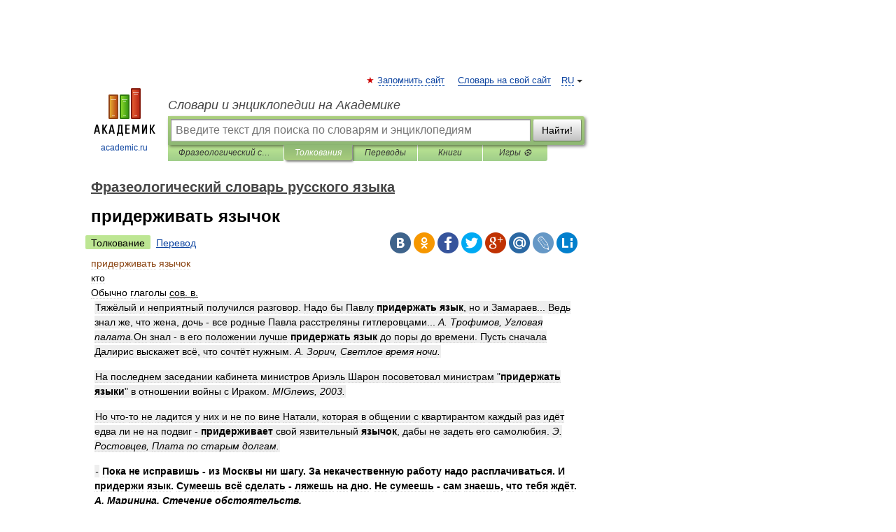

--- FILE ---
content_type: application/javascript; charset=utf-8
request_url: https://fundingchoicesmessages.google.com/f/AGSKWxUPZ-Gs1Gyw3VoU_cyQ0PP0wREve8PMtc76uqxs_pq7LvLwSnUCO7PSkTygg8DFHBtpmV-8kC50cbgUmt65HGs1L4bhmGloNISncFGnqp4Jc_lwPkVSA4Jyy6eSX0w4Rhbol1jk6A==?fccs=W251bGwsbnVsbCxudWxsLG51bGwsbnVsbCxudWxsLFsxNzY5MzA2MzAzLDE5MDAwMDAwMF0sbnVsbCxudWxsLG51bGwsW251bGwsWzddXSwiaHR0cHM6Ly9waHJhc2VfZGljdGlvbmFyeS5hY2FkZW1pYy5ydS8xOTkzLyVEMCVCRiVEMSU4MCVEMCVCOCVEMCVCNCVEMCVCNSVEMSU4MCVEMCVCNiVEMCVCOCVEMCVCMiVEMCVCMCVEMSU4MiVEMSU4Q18lRDElOEYlRDAlQjclRDElOEIlRDElODclRDAlQkUlRDAlQkEiLG51bGwsW1s4LCJrNjFQQmptazZPMCJdLFs5LCJlbi1VUyJdLFsxOSwiMiJdLFsxNywiWzBdIl0sWzI0LCIiXSxbMjksImZhbHNlIl1dXQ
body_size: -215
content:
if (typeof __googlefc.fcKernelManager.run === 'function') {"use strict";this.default_ContributorServingResponseClientJs=this.default_ContributorServingResponseClientJs||{};(function(_){var window=this;
try{
var QH=function(a){this.A=_.t(a)};_.u(QH,_.J);var RH=_.ed(QH);var SH=function(a,b,c){this.B=a;this.params=b;this.j=c;this.l=_.F(this.params,4);this.o=new _.dh(this.B.document,_.O(this.params,3),new _.Qg(_.Qk(this.j)))};SH.prototype.run=function(){if(_.P(this.params,10)){var a=this.o;var b=_.eh(a);b=_.Od(b,4);_.ih(a,b)}a=_.Rk(this.j)?_.be(_.Rk(this.j)):new _.de;_.ee(a,9);_.F(a,4)!==1&&_.G(a,4,this.l===2||this.l===3?1:2);_.Fg(this.params,5)&&(b=_.O(this.params,5),_.hg(a,6,b));return a};var TH=function(){};TH.prototype.run=function(a,b){var c,d;return _.v(function(e){c=RH(b);d=(new SH(a,c,_.A(c,_.Pk,2))).run();return e.return({ia:_.L(d)})})};_.Tk(8,new TH);
}catch(e){_._DumpException(e)}
}).call(this,this.default_ContributorServingResponseClientJs);
// Google Inc.

//# sourceURL=/_/mss/boq-content-ads-contributor/_/js/k=boq-content-ads-contributor.ContributorServingResponseClientJs.en_US.k61PBjmk6O0.es5.O/d=1/exm=kernel_loader,loader_js_executable/ed=1/rs=AJlcJMztj-kAdg6DB63MlSG3pP52LjSptg/m=web_iab_tcf_v2_signal_executable
__googlefc.fcKernelManager.run('\x5b\x5b\x5b8,\x22\x5bnull,\x5b\x5bnull,null,null,\\\x22https:\/\/fundingchoicesmessages.google.com\/f\/AGSKWxVHU4WHIGgJj8jOtV_Ukao8qyj7vQXeT7TtpNNlo-Toe2Alxjzd8fV3zUjZK6KgxiqE6KchW2gFSgOaFBiEI3HgfvXpijJd5DV777cN9k12Eow2p1zknWMBUbVGjgcvDj6wSYNrmA\\\\u003d\\\\u003d\\\x22\x5d,null,null,\x5bnull,null,null,\\\x22https:\/\/fundingchoicesmessages.google.com\/el\/AGSKWxWc8kPkYhX2WWLLG2A5Qd3yN23iNISiQGb--Aqu65SRHhX_ckJ6Nf6zRD5c-aiwau0Txif2YXi6Mjjkvv90SWjbOcRXKN3_GZb7nP952XsnR2vGCZPJ03VuGEZWjX7cQWdAO3mluw\\\\u003d\\\\u003d\\\x22\x5d,null,\x5bnull,\x5b7\x5d\x5d\x5d,\\\x22academic.ru\\\x22,1,\\\x22en\\\x22,null,null,null,null,1\x5d\x22\x5d\x5d,\x5bnull,null,null,\x22https:\/\/fundingchoicesmessages.google.com\/f\/AGSKWxWVkZ7xhy-Jlu7UiwR2OFZ8l8qs5zkIVkF3PBnEq6ldDifcQLnGqJyXF3V6cxpMU9_ZPs77PL66ikhYKIKpe8zYulhIwv9VeSQ45fP0q8Q9SCmufCHdyzRBwsKoY-wzaEElMszzDg\\u003d\\u003d\x22\x5d\x5d');}

--- FILE ---
content_type: application/javascript; charset=utf-8
request_url: https://fundingchoicesmessages.google.com/f/AGSKWxV0FGmqKvYPvjlz2fYwIbYK1v-S0pjnGrevyWOJG_y3FszcQrkZi3KphI-cgy0W7ZSHPyjRXV-6OAXJGrB9gYJuWCxLwCHkoXy2ldpbrq8Tey1loFMCrTu66WtOhBmXtn6lG8xumzObhX5OGztNDbw1-qjbyAmp1zGTiLDcmlexX6JZCG1Q0Oxwv-Wh/_/adzbotm._ads_only&/ad/google_/ads/?id=-728x90&
body_size: -1288
content:
window['d250ba8b-e6c4-4fbe-ba14-efa5cd8a3aaf'] = true;